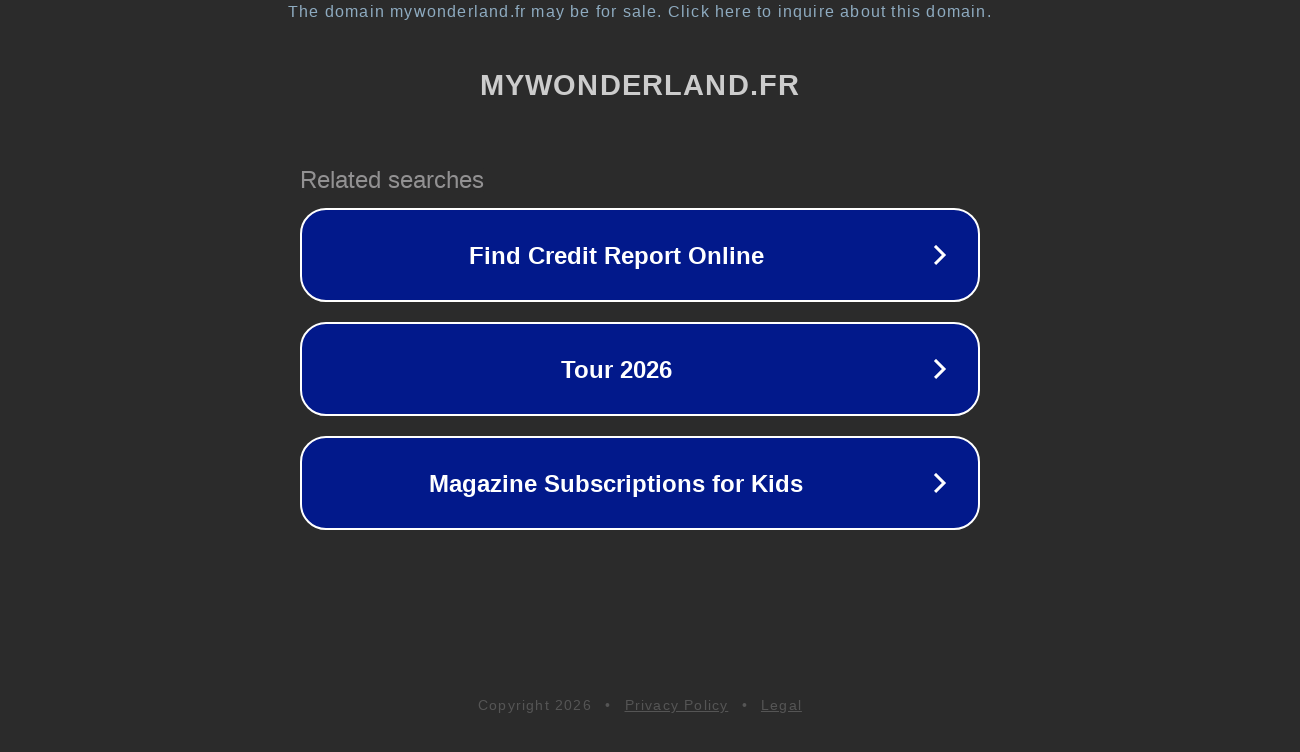

--- FILE ---
content_type: text/html; charset=utf-8
request_url: https://mywonderland.fr/how-does-the-neurotonix-complement-work-2/
body_size: 1102
content:
<!doctype html>
<html data-adblockkey="MFwwDQYJKoZIhvcNAQEBBQADSwAwSAJBANDrp2lz7AOmADaN8tA50LsWcjLFyQFcb/P2Txc58oYOeILb3vBw7J6f4pamkAQVSQuqYsKx3YzdUHCvbVZvFUsCAwEAAQ==_cvDBwmKw0+fYXvJGg0q6Hp3w+ETsqJuQ9gB8R3x3e+xFCWumtUKKkz44tQQdGZlzcB39WN1iaF9ECm3lkfueiw==" lang="en" style="background: #2B2B2B;">
<head>
    <meta charset="utf-8">
    <meta name="viewport" content="width=device-width, initial-scale=1">
    <link rel="icon" href="[data-uri]">
    <link rel="preconnect" href="https://www.google.com" crossorigin>
</head>
<body>
<div id="target" style="opacity: 0"></div>
<script>window.park = "[base64]";</script>
<script src="/bHecwZYTM.js"></script>
</body>
</html>
